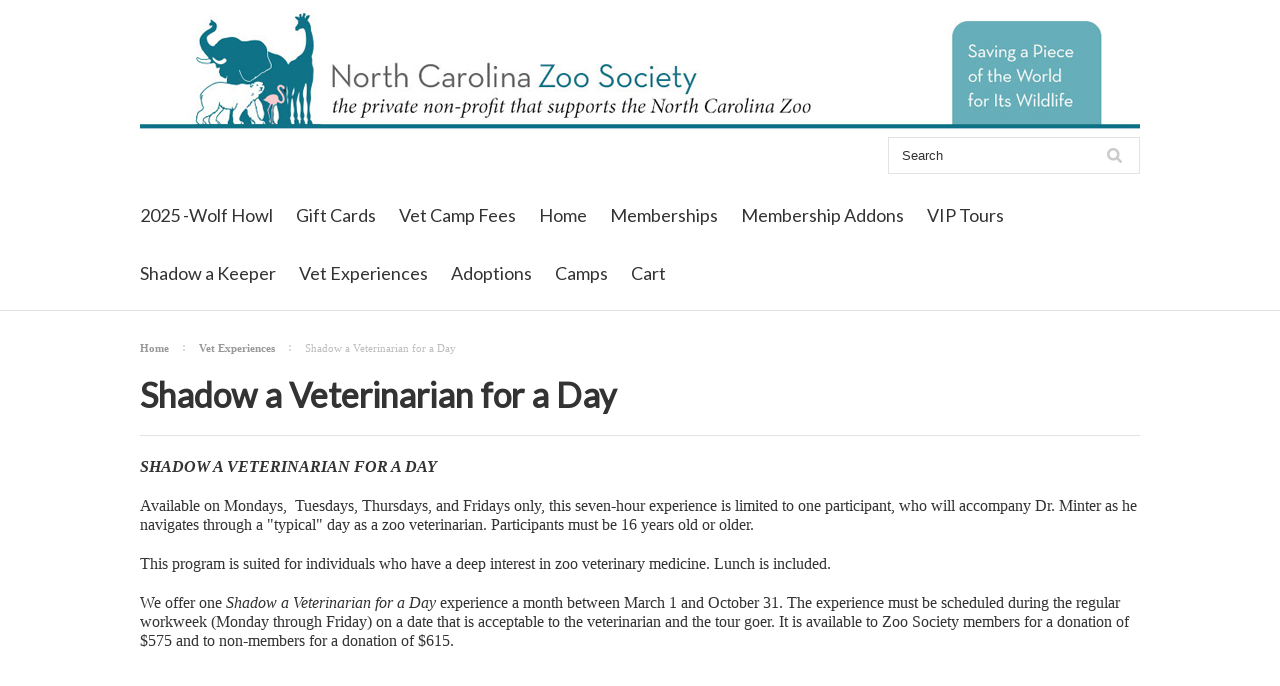

--- FILE ---
content_type: text/html; charset=UTF-8
request_url: https://nczoosocietystore.com/vet-experiences/shadow-a-veterinarian-for-a-day/
body_size: 5583
content:
<!DOCTYPE html>

<html>

<head>

    

    <title>Vet Experiences - Shadow a Veterinarian for a Day - NC Zoo Society</title>

    <meta charset="UTF-8">
    <meta name="description" content="" />
    <meta name="keywords" content="" />
    
    <link rel='canonical' href='https://nczoosocietystore.com/vet-experiences/shadow-a-veterinarian-for-a-day/' />
    <link rel='next' href='https://nczoosocietystore.com/vet-experiences/shadow-a-veterinarian-for-a-day/?page=2' />
    
    
    <link href="//fonts.googleapis.com/css?family=Lato:400,300" rel="stylesheet" type="text/css">

    <link rel="shortcut icon" href="https://cdn10.bigcommerce.com/r-098fe5f4938830d40a5d5433badac2d4c1c010f5/img/bc_favicon.ico" />
    <meta name="viewport" content="width=device-width, initial-scale=1">

    <script>
    //<![CDATA[
        (function(){
            // this happens before external dependencies (and dom ready) to reduce page flicker
            var node, i;
            for (i = window.document.childNodes.length; i--;) {
                node = window.document.childNodes[i];
                if (node.nodeName == 'HTML') {
                    node.className += ' javascript';
                }
            }
        })();
    //]]>
    </script>

    <link href="https://cdn9.bigcommerce.com/r-50b4fa8997ce43839fb9457331bc39687cd8345a/themes/__master/Styles/styles.css" type="text/css" rel="stylesheet" /><link href="https://cdn9.bigcommerce.com/r-005c2deee2c1077e70ae616b37fe071f30b844d3/themes/ClassicNext/Styles/iselector.css" media="all" type="text/css" rel="stylesheet" />
<link href="https://cdn9.bigcommerce.com/r-005c2deee2c1077e70ae616b37fe071f30b844d3/themes/ClassicNext/Styles/flexslider.css" media="all" type="text/css" rel="stylesheet" />
<link href="https://cdn9.bigcommerce.com/r-005c2deee2c1077e70ae616b37fe071f30b844d3/themes/ClassicNext/Styles/slide-show.css" media="all" type="text/css" rel="stylesheet" />
<link href="https://cdn9.bigcommerce.com/r-005c2deee2c1077e70ae616b37fe071f30b844d3/themes/ClassicNext/Styles/styles-slide-show.css" media="all" type="text/css" rel="stylesheet" />
<link href="https://cdn9.bigcommerce.com/r-005c2deee2c1077e70ae616b37fe071f30b844d3/themes/ClassicNext/Styles/social.css" media="all" type="text/css" rel="stylesheet" />
<link href="https://cdn9.bigcommerce.com/s-ifvds4ma/templates/__custom/Styles/styles.css?t=1498047908" media="all" type="text/css" rel="stylesheet" />
<link href="https://cdn9.bigcommerce.com/r-005c2deee2c1077e70ae616b37fe071f30b844d3/themes/ClassicNext/Styles/light.css" media="all" type="text/css" rel="stylesheet" />
<link href="https://cdn9.bigcommerce.com/r-005c2deee2c1077e70ae616b37fe071f30b844d3/themes/ClassicNext/Styles/theme.css" media="all" type="text/css" rel="stylesheet" />
<link href="https://cdn9.bigcommerce.com/r-005c2deee2c1077e70ae616b37fe071f30b844d3/themes/ClassicNext/Styles/grid.css" media="all" type="text/css" rel="stylesheet" />
<link href="https://cdn9.bigcommerce.com/r-005c2deee2c1077e70ae616b37fe071f30b844d3/themes/ClassicNext/Styles/responsive.css" media="all" type="text/css" rel="stylesheet" />
<link href="https://cdn9.bigcommerce.com/r-005c2deee2c1077e70ae616b37fe071f30b844d3/themes/ClassicNext/Styles/font-awesome.css" media="all" type="text/css" rel="stylesheet" />
<link href="https://cdn9.bigcommerce.com/s-ifvds4ma/templates/__custom/Styles/custom.css?t=1498047908" type="text/css" rel="stylesheet" /><link href="https://cdn9.bigcommerce.com/r-098fe5f4938830d40a5d5433badac2d4c1c010f5/javascript/jquery/plugins/imodal/imodal.css" type="text/css" rel="stylesheet" /><link href="https://cdn9.bigcommerce.com/r-50b4fa8997ce43839fb9457331bc39687cd8345a/themes/__master/Styles/product.attributes.css" type="text/css" rel="stylesheet" /><link href="https://cdn9.bigcommerce.com/r-098fe5f4938830d40a5d5433badac2d4c1c010f5/javascript/jquery/themes/cupertino/ui.all.css" type="text/css" rel="stylesheet" /><link href="https://cdn9.bigcommerce.com/r-005c2deee2c1077e70ae616b37fe071f30b844d3/themes/ClassicNext/Styles/product.quickview.css" type="text/css" rel="stylesheet" />

    <!-- Tell the browsers about our RSS feeds -->
    

    <!-- Include visitor tracking code (if any) -->
    

    

    

    <script src="https://ajax.googleapis.com/ajax/libs/jquery/1.7.2/jquery.min.js"></script>
    <script src="https://cdn10.bigcommerce.com/r-098fe5f4938830d40a5d5433badac2d4c1c010f5/javascript/menudrop.js?"></script>
    <script src="https://cdn10.bigcommerce.com/r-098fe5f4938830d40a5d5433badac2d4c1c010f5/javascript/iselector.js?"></script>
    <script src="https://cdn10.bigcommerce.com/r-098fe5f4938830d40a5d5433badac2d4c1c010f5/javascript/jquery/plugins/jquery.flexslider.js"></script>
    <script src="https://cdn10.bigcommerce.com/r-098fe5f4938830d40a5d5433badac2d4c1c010f5/javascript/viewport.js?"></script>

    <!-- Theme bespoke js -->
    <script src="https://cdn10.bigcommerce.com/r-005c2deee2c1077e70ae616b37fe071f30b844d3/themes/ClassicNext/js/matchMedia.js"></script>
    <script src="https://cdn10.bigcommerce.com/r-005c2deee2c1077e70ae616b37fe071f30b844d3/themes/ClassicNext/js/common.js"></script>
    <script src="https://cdn10.bigcommerce.com/r-005c2deee2c1077e70ae616b37fe071f30b844d3/themes/ClassicNext/js/jquery.autobox.js"></script>
    <script src="https://cdn10.bigcommerce.com/r-005c2deee2c1077e70ae616b37fe071f30b844d3/themes/ClassicNext/js/init.js"></script>
    <script src="https://cdn10.bigcommerce.com/r-005c2deee2c1077e70ae616b37fe071f30b844d3/themes/ClassicNext/js/jquery.uniform.min.js"></script>
    <script src="https://cdn10.bigcommerce.com/r-005c2deee2c1077e70ae616b37fe071f30b844d3/themes/ClassicNext/js/main.js?"></script>

    <script>
    //<![CDATA[
    config.ShopPath = 'https://nczoosocietystore.com';
    config.AppPath = ''; // BIG-8939: Deprecated, do not use.
    config.FastCart = 0;
    config.ShowCookieWarning = !!0;
    var ThumbImageWidth = 250;
    var ThumbImageHeight = 250;
    //]]>
    </script>
    
<script type="text/javascript">
ShowImageZoomer = false;
$(document).ready(function() {
	$(".QuickView").quickview({
		buttonText: "Quick View",
		buttonColor: "#f7f7f7",
		gradientColor: "#dcdbdb",
		textColor: "#000000"
	});
});
</script>
<script type="text/javascript" src="https://cdn9.bigcommerce.com/r-098fe5f4938830d40a5d5433badac2d4c1c010f5/javascript/jquery/plugins/imodal/imodal.js"></script>
<script type="text/javascript" src="https://cdn9.bigcommerce.com/r-098fe5f4938830d40a5d5433badac2d4c1c010f5/javascript/jquery/plugins/jqueryui/1.8.18/jquery-ui.min.js"></script>
<script type="text/javascript" src="https://cdn9.bigcommerce.com/r-098fe5f4938830d40a5d5433badac2d4c1c010f5/javascript/jquery/plugins/validate/jquery.validate.js"></script>
<script type="text/javascript" src="https://cdn9.bigcommerce.com/r-098fe5f4938830d40a5d5433badac2d4c1c010f5/javascript/product.functions.js"></script>
<script type="text/javascript" src="https://cdn9.bigcommerce.com/r-098fe5f4938830d40a5d5433badac2d4c1c010f5/javascript/product.attributes.js"></script>
<script type="text/javascript" src="https://cdn9.bigcommerce.com/r-098fe5f4938830d40a5d5433badac2d4c1c010f5/javascript/quickview.js"></script>
<script type="text/javascript" src="https://cdn9.bigcommerce.com/r-098fe5f4938830d40a5d5433badac2d4c1c010f5/javascript/quickview.initialise.js"></script><script type="text/javascript">
(function () {
    var xmlHttp = new XMLHttpRequest();

    xmlHttp.open('POST', 'https://bes.gcp.data.bigcommerce.com/nobot');
    xmlHttp.setRequestHeader('Content-Type', 'application/json');
    xmlHttp.send('{"store_id":"1011661","timezone_offset":"-5","timestamp":"2026-01-17T19:01:14.30693600Z","visit_id":"348dc7ff-5efe-4f42-acd9-eadd873bfb00","channel_id":1}');
})();
</script>
<script type="text/javascript">
var BCData = {};
</script>

    
    <script type="text/javascript" src="https://cdn9.bigcommerce.com/r-098fe5f4938830d40a5d5433badac2d4c1c010f5/javascript/quicksearch.js"></script>
    <!--[if lt IE 9]>
    <script src="https://cdn10.bigcommerce.com/r-005c2deee2c1077e70ae616b37fe071f30b844d3/themes/ClassicNext/js/html5shiv.js"></script>
    <![endif]-->
    
    <style type="text/css">
.slide-show-render-full .slide-image {
height: 100%;
max-height: 450px;
max-width: 1140px;
}

.slide-show-render-full .slide-content {
height: 450px;
width: 1140px;
}

.slide-show-render .slides {
height: 450px;
}

.slide-show-render.slide-show {
height: 450px;
margin: 0 0 20px -60px;
}

.slide-show {
width: 1140px;
}
</style>
</head>

    <body>
        
<div id="DrawerMenu">
    <div class="inner">
        <div class="CategoryList" id="SideCategoryList">
    <h3>Categories</h3>
    <div class="BlockContent">
        <div class="SideCategoryListClassic">
            <ul class="category-list">	<li class=""><a href="https://nczoosocietystore.com/2025-wolf-howl/">2025 -Wolf Howl</a>
	
	</li>	<li class=""><a href="https://nczoosocietystore.com/gift-cards/">Gift Cards</a>
	
	</li>	<li class=""><a href="https://nczoosocietystore.com/vet-camp-fees/">Vet Camp Fees</a>
	
	</li>	<li class=""><a href="https://nczoosocietystore.com/society-home/">Home</a>
	
	</li>	<li class=""><a href="https://nczoosocietystore.com/society-memberships/">Memberships</a>
	
	</li>	<li class=""><a href="https://nczoosocietystore.com/membership-addons/">Membership Addons</a>
	
	</li>	<li class=""><a href="https://nczoosocietystore.com/vip-tours/">VIP Tours</a>
	
	</li>	<li class=""><a href="https://nczoosocietystore.com/shadow-a-keeper/">Shadow a Keeper</a>
	
	</li>	<li class=""><a href="https://nczoosocietystore.com/vet-experiences/">Vet Experiences</a>
	
	</li>	<li class=""><a href="https://nczoosocietystore.com/adoptions/">Adoptions</a>
	
	</li>	<li class=""><a href="https://nczoosocietystore.com/camps/">Camps</a>
	
	</li>	<li class=""><a href="https://nczoosocietystore.com/cart/">Cart</a>
	
	</li></ul>
        </div>
    </div>
</div>

        <div class="Block Moveable Panel" id="SideShopByBrand" style="display:none;"></div>
        <div class="Block Moveable Panel" id="SideCategoryShopByPrice" style="display:none;"></div>
        <div class="AdditionalInformationList Moveable Panel slist" id="SideAdditionalInformation">
    <h3>Additional Information</h3>
    <div class="BlockContent">
        <ul class="treeview">
            <li><a href="/">Home</a></li>
        </ul>
        <ul class="pages-menu sf-menu sf-horizontal sf-js-enabled">
		<li class="HasSubMenu ">
		<a href="https://nczoosocietystore.com/nc-zoo-society-store/"><span>NC Zoo Society Store</span></a>
		<ul>
	<li><a href="https://nczoosocietystore.com/society-gift-card-purchases/">Society Gift Card Purchases</a></li>
</ul>
	</li>	<li class=" ">
		<a href="https://nczoosocietystore.com/blog/"><span>Blog</span></a>
		
	</li>
</ul>
    </div>
</div>

        <div class="AccountNavigationList Moveable Panel slist" id="SideAccountNavigation">
    <h3>Site Information</h3>
    <div class="BlockContent js-side-account-menu">
        <!-- Fill with content from TopMenu -->
    </div>
</div>
<script>

(function ($, window) {
    'use strict';

    var bcTheme = window.bcTheme || {};
    bcTheme.mobile = bcTheme.mobile || {};

    var MobileAccountMenu = function MobileAccountMenu(){};

    MobileAccountMenu.prototype.init = function init ( selector ) {
        this.$element = $(selector);

        this.cloneTopMenu();
        this.setCurrencyConvertor();
        this.bindEvents();

    };

    MobileAccountMenu.prototype.cloneTopMenu = function cloneTopMenu () {
        // Cloning from top menu as Globals don't work down here.
        var $topMenuClone = $('.TopMenu ul').clone(),
            $phoneNumber = $('<a />', {
                'text': $('.js-drawermenu-store-phone-container').find('.phoneIcon').text(),
                'href': 'tel:' + $('.js-drawermenu-store-phone-container').find('.js-drawermenu-store-phone').text()
            });
        //Modify the cloned menu to make phone clickable and hide stuff we don't need
        $topMenuClone.find('.phoneIcon').replaceWith( $phoneNumber );
        $topMenuClone.find('.js-drawermenu-cart').remove();
        //append new menu to drawer
        this.$element.append( $topMenuClone );
    };

    MobileAccountMenu.prototype.setCurrencyConvertor = function setCurrencyConvertor () {
        this.$mobileCurrencyConverter = this.$element.find('.js-drawermenu-currency-converter');
        this.$mobileSelectedCurrency = this.$mobileCurrencyConverter.find('.selected-currency');
        this.$mobileCurrencyList = this.$mobileCurrencyConverter.find('.CurrencyList');
    };

    MobileAccountMenu.prototype.bindEvents = function bindEvents () {
        var that = this;

        this.$mobileSelectedCurrency.on('click', function(e) {
            e.preventDefault();
            that.$mobileSelectedCurrency.toggleClass('open');
            that.$mobileCurrencyList.toggleClass('open');
        });
    };

    bcTheme.mobile.accountMenu = new MobileAccountMenu();

    window.bcTheme = window.bcTheme || bcTheme;

}(jQuery, window));

$(function () {
    bcTheme.mobile.accountMenu.init('.js-side-account-menu');
});

</script>

    </div>
</div>
<script>
//<![CDATA[
    $(function(){

        //Drawer Subnavigation Accordion
        $('#DrawerMenu li ul').addClass('drawer-subcat');
        $('#DrawerMenu .drawer-subcat').prev('a').after('<span class="subcat-expand"></span>');
        $('#DrawerMenu .subcat-expand').click(function(){
            $(this).next('.drawer-subcat').toggleClass('expanded');
            $(this).toggleClass('subcat-expanded');
        });

    });
//]]>
</script>


        <div class="page">
            <div class="header">
    <div class="inner">

        <div id="AjaxLoading">
            <div class="ajax-loader">
                <img src="https://cdn10.bigcommerce.com/r-005c2deee2c1077e70ae616b37fe071f30b844d3/themes/ClassicNext/images/loader.png" alt="" />&nbsp;Loading... Please wait...
            </div>
        </div>

        
        <!--
<div class="TopMenu">
    <div class="inner">
        <ul style="display:">
            <li class="js-drawermenu-store-phone-container"  >
                <div class="phoneIcon">Call us on <span class="js-drawermenu-store-phone">336-879-7250</span></div>
            </li>
            <li style="display:none" class="HeaderLiveChat">
                
            </li>
            <li style="display:" class="First">
                <a href="https://nczoosocietystore.com/account.php">My Account</a>
            </li>
            
            <li style="display:none" class="wishLink">
                <a href="https://nczoosocietystore.com/wishlist.php">Wish Lists</a>
            </li>
            <li style="display:">
                <div><a href='https://nczoosocietystore.com/login.php' onclick=''>Sign in</a> or <a href='https://nczoosocietystore.com/login.php?action=create_account' onclick=''>Create an account</a></div>
            </li>
            <li class="js-drawermenu-currency-converter">
                <div class="Block Moveable Panel" id="SideCurrencySelector" style="display:none;"></div>
            </li>
            <li class="last CartLink js-drawermenu-cart" style="display:">
                <i class="icon icon-cart" title="View Cart">&nbsp;</i><a href="https://nczoosocietystore.com/cart.php" title="View Cart"><span></span></a>
            </li>
        </ul>
    </div>
</div>
-->

        <div id="Header">
            <div class="inner">
                <div id="ToggleMenu" class="fa fa-bars normal"></div>
                <div class="header-logo">
                    <a href="https://nczoosocietystore.com/"><img src="/product_images/1000_span_logo_1477580452__23600.jpg" border="0" id="LogoImage" alt="NC Zoo Society" /></a>

                </div>
                <div class="header-secondary">
                    <div id="SearchForm" class="cf">
	<form action="https://nczoosocietystore.com/search.php" method="get" onsubmit="return check_small_search_form()">
		<label for="search_query">Search</label>
		<input type="text" name="search_query" id="search_query" class="Textbox autobox" value="Search" />
		<input type="submit" class="Button" value="" name="Search" title="Search" />
	</form>
</div>

<script type="text/javascript">
	var QuickSearchAlignment = 'right';
	var QuickSearchWidth = '390px';
	lang.EmptySmallSearch = "You forgot to enter some search keywords.";
	// uniform() is deprecated in Blueprint theme; remove binding below when removing uniform
	$(document).ajaxComplete(function() {
		$('input[type=checkbox], select').not('.UniApplied').uniform();
	});
</script>
                </div>
                <div id="cart-amount">
                    <a href="https://nczoosocietystore.com/cart.php" class="Cart"><span class="bag-handle"></span><span class="total">&nbsp;</span></a>
                </div>
            </div>
        </div>

        <div class="PageMenu">
            <div class="inner">
                <div class="CategoryList" id="SideCategoryList">
    <h3>Categories</h3>
    <div class="BlockContent">
        <div class="SideCategoryListClassic">
            <ul class="category-list">	<li class=""><a href="https://nczoosocietystore.com/2025-wolf-howl/">2025 -Wolf Howl</a>
	
	</li>	<li class=""><a href="https://nczoosocietystore.com/gift-cards/">Gift Cards</a>
	
	</li>	<li class=""><a href="https://nczoosocietystore.com/vet-camp-fees/">Vet Camp Fees</a>
	
	</li>	<li class=""><a href="https://nczoosocietystore.com/society-home/">Home</a>
	
	</li>	<li class=""><a href="https://nczoosocietystore.com/society-memberships/">Memberships</a>
	
	</li>	<li class=""><a href="https://nczoosocietystore.com/membership-addons/">Membership Addons</a>
	
	</li>	<li class=""><a href="https://nczoosocietystore.com/vip-tours/">VIP Tours</a>
	
	</li>	<li class=""><a href="https://nczoosocietystore.com/shadow-a-keeper/">Shadow a Keeper</a>
	
	</li>	<li class=""><a href="https://nczoosocietystore.com/vet-experiences/">Vet Experiences</a>
	
	</li>	<li class=""><a href="https://nczoosocietystore.com/adoptions/">Adoptions</a>
	
	</li>	<li class=""><a href="https://nczoosocietystore.com/camps/">Camps</a>
	
	</li>	<li class=""><a href="https://nczoosocietystore.com/cart/">Cart</a>
	
	</li></ul>
        </div>
    </div>
</div>

            </div>
        </div>

    </div>
</div>
            <div class="main">
                <div class="inner">
                    
                    				<div class="Block Moveable Panel Breadcrumb" id="CategoryBreadcrumb">
					<ul>
						<li><a href="https://nczoosocietystore.com/">Home</a></li><li><a href="https://nczoosocietystore.com/vet-experiences/">Vet Experiences</a></li><li>Shadow a Veterinarian for a Day</li>
					</ul>
				</div>
                    <div class="productlist-page">
                        
                        <div id="CategoryHeading">
    
    <h1 class="TitleHeading">Shadow a Veterinarian for a Day</h1>
    
    <div class="CategoryDescription">
        
        <h4><em><span style="font-size: medium; font-family: times new roman, times;">Shadow a Veterinarian for a Day</span></em></h4>
<p><span style="font-size: medium; font-family: times new roman, times;">Available on Mondays,&nbsp; Tuesdays, Thursdays, and Fridays only, this seven-hour experience is limited to one participant, who will accompany Dr. Minter as he navigates through a "typical" day as a zoo veterinarian. Participants must be 16 years old or older.</span></p>
<p><span style="font-size: medium; font-family: times new roman, times;">This program is suited for individuals who have a deep interest in zoo veterinary medicine. Lunch is included.</span></p>
<p><span style="font-size: medium; font-family: times new roman, times;">We offer one <em>Shadow a Veterinarian for a Day</em> experience a month between March 1 and October 31. The experience must be scheduled during the regular workweek (Monday through Friday) on a date that is acceptable to the veterinarian and the tour goer. It is available to Zoo Society members for a donation of $575 and to non-members for a donation of $615.</span></p>
        
        <div class="SubCategoryList mobile">
    <select>
        <option value="">Select sub-category</option>
    </select>
</div>
<script language="javascript" type="text/javascript">//<![CDATA[
$(document).ready(function() {
    // create the dropdown for mobile
    $('.SubCategoryList ul li').each(function(){
        $('.SubCategoryList select').append(new Option($(this).find('a').html(), $(this).find('a').attr('href')));
    });
    $('.SubCategoryList.mobile select option:first').attr('selected','selected');
    $('.SubCategoryList.mobile select').prev().html($('.SubCategoryList.mobile select option:first').html());

    if( !$('.SubCategoryList ul li').length ) {
        $('.SubCategoryList.mobile').hide();
    }

    // page redirect on change
    $('.SubCategoryList.mobile select').change(function(){
        var href = $(this).find('option:selected').val();
        if(href!='') {
            window.location.replace(href);
            window.location.href = href;
        }
    });
});
//]]></script>

    </div>
</div>

                        <div class="Left fleft">
                            
                            <div class="Block Moveable Panel" id="SideCategoryShopByPrice" style="display:none;"></div>
                        </div>
                        <div class="Content Wide Wide WideWithLeft" id="LayoutColumn1">
                            <div class="product-nav">
                                
                                <div class="Block Moveable Panel" id="CategoryPagingTop" style="display:none;"></div>
                                <div class="clear"></div>
                            </div>
                            				<div class="Block CategoryContent Moveable Panel" id="CategoryContent">
					<script type="text/javascript">
						lang.CompareSelectMessage = 'Please choose at least 2 products to compare.';
						lang.PleaseSelectAProduct = 'Please select at least one product to add to your cart.';
						config.CompareLink = 'https://nczoosocietystore.com/compare/';
					</script>
					
					<form name="frmCompare" id="frmCompare" action="https://nczoosocietystore.com/compare/" method="get" >
						
						<ul class="ProductList ">
							<div class="Message">
	There are no products in this category.
</div>
						</ul>
						<div class="product-nav btm">
							<div class="Block Moveable Panel" id="CategoryPagingBottom" style="display:none;"></div>
							<div class="clear"></div>
						</div>
						<div class="CompareButton" style="display:none">
    <input value="Compare Selected" type="submit" class="btn alt" />
</div>
					</form>
				</div>
                        </div>
                        <div class="clear"></div>
                        
                    </div>
                </div>
            </div>
            <div class="footer">
    <div class="inner">

        <div class="Block Moveable Panel" id="SideNewsletterBox" style="display:none;"></div>
<!--
        <div class="footer-main">
            <div class="inner">
                <div class="footer-columns grid">
                    <div class="grid__item one-quarter"><h4>Quick Links</h4><ul class="pages-menu sf-menu sf-horizontal sf-js-enabled">
		<li class="HasSubMenu ">
		<a href="https://nczoosocietystore.com/nc-zoo-society-store/"><span>NC Zoo Society Store</span></a>
		<ul>
	<li><a href="https://nczoosocietystore.com/society-gift-card-purchases/">Society Gift Card Purchases</a></li>
</ul>
	</li>	<li class=" ">
		<a href="https://nczoosocietystore.com/blog/"><span>Blog</span></a>
		
	</li>
</ul></div>
                    <div class="grid__item one-quarter"><div class="Block CategoryList Panel">
    <h4>Categories</h4>
    <div class="BlockContent">
        <ul class="category-list">	<li class=""><a href="https://nczoosocietystore.com/2025-wolf-howl/">2025 -Wolf Howl</a>
	
	</li>	<li class=""><a href="https://nczoosocietystore.com/gift-cards/">Gift Cards</a>
	
	</li>	<li class=""><a href="https://nczoosocietystore.com/vet-camp-fees/">Vet Camp Fees</a>
	
	</li>	<li class=""><a href="https://nczoosocietystore.com/society-home/">Home</a>
	
	</li>	<li class=""><a href="https://nczoosocietystore.com/society-memberships/">Memberships</a>
	
	</li>	<li class=""><a href="https://nczoosocietystore.com/membership-addons/">Membership Addons</a>
	
	</li>	<li class=""><a href="https://nczoosocietystore.com/vip-tours/">VIP Tours</a>
	
	</li>	<li class=""><a href="https://nczoosocietystore.com/shadow-a-keeper/">Shadow a Keeper</a>
	
	</li>	<li class=""><a href="https://nczoosocietystore.com/vet-experiences/">Vet Experiences</a>
	
	</li>	<li class=""><a href="https://nczoosocietystore.com/adoptions/">Adoptions</a>
	
	</li>	<li class=""><a href="https://nczoosocietystore.com/camps/">Camps</a>
	
	</li>	<li class=""><a href="https://nczoosocietystore.com/cart/">Cart</a>
	
	</li></ul>
    </div>
</div></div>
                    <div class="grid__item one-quarter"><div class="BrandList Moveable Panel slist" id="SideShopByBrand" style="display: ">
    <h4>Brands</h4>
    <div class="BlockContent">
        <ul class="treeview">
            
            <li><a href="https://nczoosocietystore.com/brands/">View all brands</a></li>
        </ul>
    </div>
</div>
</div>
                    <div class="grid__item one-quarter"><div class="Block Moveable Panel" id="SocialLinks" style="display:none;"></div></div>
                </div>
            </div>
        </div>

        <div class="footer-links">
            <div class="inner">
                <p>
                    <span id="currencyPrices">All prices are in <span title='US Dollars'>USD</span>.</span> &copy; 2026 NC Zoo Society. <a href="https://nczoosocietystore.com/sitemap/"><span>Sitemap</span></a>

                      <span class="powered-by">Powered by <a rel="nofollow" href="http://www.bigcommerce.com">BigCommerce</a></span>-->
                </p>
                
            </div>
        </div>

    </div>
</div>








<script type="text/javascript" src="https://cdn9.bigcommerce.com/r-098fe5f4938830d40a5d5433badac2d4c1c010f5/javascript/visitor.js"></script>



<!--the script below sets the list of countries at checkout/billing address and also makes united states the default-->
<script type="text/javascript">//<![CDATA[
$(document).ready(function(){

$('.ExpressCheckoutContent').ajaxSuccess(function(){

var countries = new Array("United States","Canada", "Mexico");

var cs = new Array();
var vals = new Array();

var i = 0;
var x = "";

$('#FormField_11 option').each(function(){
    cs[i] = $(this).text();

    vals[i] = $(this).attr('value');

    i++;
    $(this).remove();
});
for (var k = 0; k < countries.length; k++)

{
    for (var j = 0; j < cs.length; j++)

    {
        if (countries[k] == cs[j])

        {
            if (cs[j] == "United States")

            {
                x = '<option selected="selected" value="' + vals[j] + '">' + cs[j] + '</option>';

            } else
            {
                x = '<option value="' + vals[j] + '">' + cs[j] + '</option>';

            }
            $('#FormField_11').append(x);
        }
    }

}
});
});
//]]></script>
        </div>
    <script type="text/javascript" src="https://cdn9.bigcommerce.com/shared/js/csrf-protection-header-5eeddd5de78d98d146ef4fd71b2aedce4161903e.js"></script></body>
</html>


--- FILE ---
content_type: text/css;charset=UTF-8
request_url: https://cdn9.bigcommerce.com/s-ifvds4ma/templates/__custom/Styles/custom.css?t=1498047908
body_size: 125
content:
.PageMenu .sf-menu > li:hover > a {
color: #000000;
background: #ffffff;
}

.PageMenu li ul {
color: #ffffff;
background: #000000;
}

.FeaturedProducts {
margin-top: 0;
}

.slide-show {
margin-bottom: 0px;
}

/* the css clip below hides the left-hand categories panel */
.Left {
display: none !important;
}
.Content.left {
padding-left: 0 !important;
}

/* the css clip below is supposed to hide the quantity box on products */
.qty {
display: none;
}
